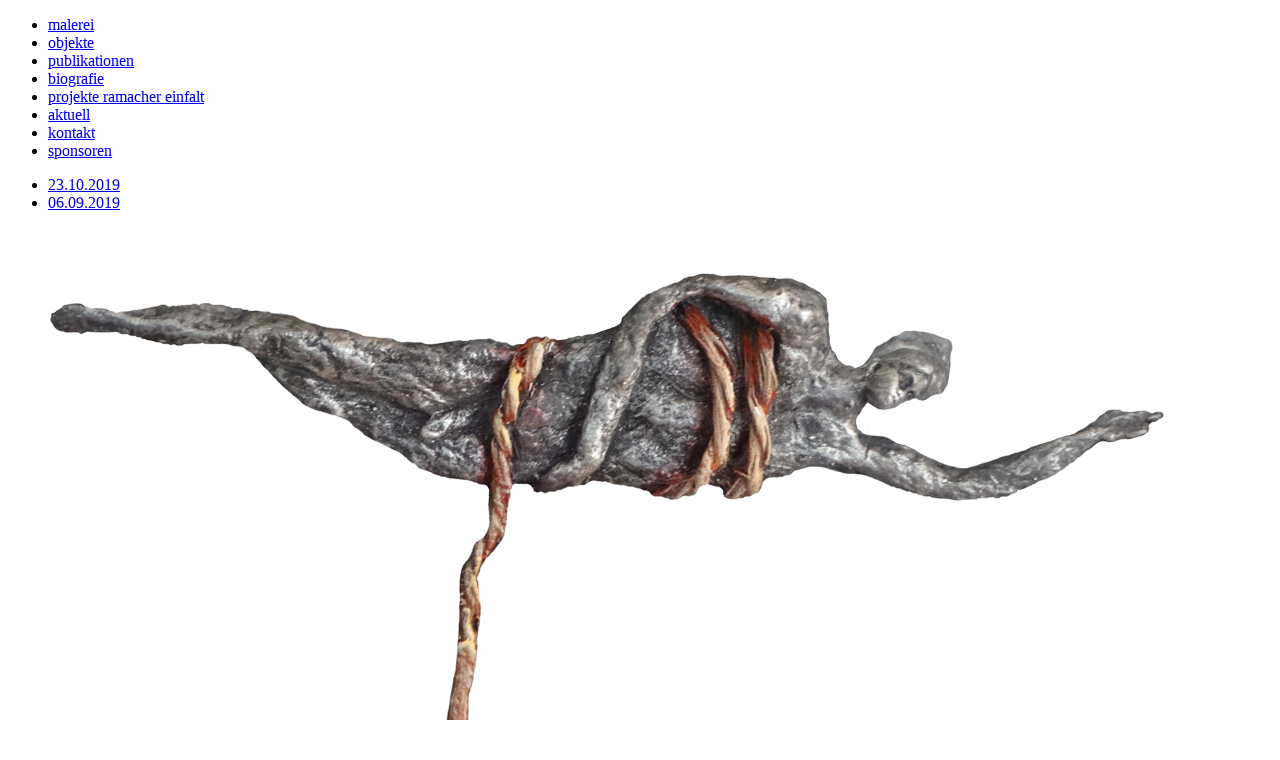

--- FILE ---
content_type: text/html; charset=UTF-8
request_url: http://www.christianeinfalt.at/
body_size: 2142
content:
<!doctype html>
<html>
<head>
<meta http-equiv='Content-Type' content='text/html;charset=UTF-8' />
<meta name='language' content="de" />
<meta http-equiv='Language' content='de' />
<meta name='DC.Language' content="de" />
<meta name='ROBOTS' content="INDEX, FOLLOW, NOODP" />
<meta name='audience' content="all" />
<meta name='title' content="christian einfalt" lang='de' />
<meta name='DC.Title' content="christian einfalt" lang='de' />
<meta name='author' content="Christian Einfalt &amp; iService Medien &amp; Werbeagentur" />
<meta name='DC.Creator' content="Christian Einfalt &amp; iService Medien &amp; Werbeagentur" />
<meta name='copyright' content="Christian Einfalt &amp; iService Medien &amp; Werbeagentur" />
<meta name='DC.Rights' content="Christian Einfalt &amp; iService Medien &amp; Werbeagentur" />
<meta name='description' content="Offizielle Internetpräsenation des Künstlers Christian Einfalt. Darstellung der Werkes und des künstlerischen Werdeganges des Malers und Objektkünstlers Christian Einfalt." lang='de' />
<meta name='DC.Description' content="Offizielle Internetpräsenation des Künstlers Christian Einfalt. Darstellung der Werkes und des künstlerischen Werdeganges des Malers und Objektkünstlers Christian Einfalt." lang='de' />
<meta name='abstract' content="Offizielle Internetpräsenation des Künstlers Christian Einfalt. Darstellung der Werkes und des künstlerischen Werdeganges des Malers und Objektkünstlers Christian Einfalt." lang='de' />
<meta name='keywords' lang='de' content="christian einfalt, kunst, malerei, skulptur, installation, werkzyklus, aktion, musik, performance, kuenstler, video, künstler, bildende kunst, tv, einfalt, Comic, Komik, Grafik, compressions" />
<meta name='generator' content="iCMS v7.1.0" />
<meta name='publisher' content="iService Medien &amp; Werbeagentur" />
<meta name='DC.Publisher' content="iService Medien &amp; Werbeagentur" />
<meta name='released' content="2016-05-13T13:38:08+02:00" />
<meta name='date' content="2014-06-04T09:16:00+02:00" />
<meta name='DC.Date' content="2014-06-04T09:16:00+02:00" />
<title>christian einfalt</title>
<link rel='shortcut icon' href='/templates/christianeinfalt/images/favicon.ico' />
<link rel='icon' href='/templates/christianeinfalt/images/favicon.ico' type='image/ico' />
<link href='/templates/christianeinfalt/css/system/01_allgemein.css?&amp;force=1768914592' rel='stylesheet' type='text/css' />
<link href='/templates/christianeinfalt/css/system/02_struktur.css?&amp;force=1768914592' rel='stylesheet' type='text/css' />
<link href='/templates/christianeinfalt/css/system/lightbox.css?&amp;force=1768914592' rel='stylesheet' type='text/css' />
<link href='/templates/christianeinfalt/css/system/startseite.css?&amp;force=1768914592' rel='stylesheet' type='text/css' />
<script src='/functions/javascript/prototype-live.js?force=1768914592' type='text/javascript'></script>
<script src='/functions/javascript/scriptaculous/scriptaculous.js?load=effects,builder&amp;force=1768914592' type='text/javascript'></script>
<script src='/functions/javascript/allgemein-live.js?force=1768914592' type='text/javascript'></script>
<script src='/functions/javascript/swfobject.js?force=1768914592' type='text/javascript'></script>
<script src='/functions/javascript/lightbox-live.js?force=1768914592' type='text/javascript'></script>
<script src='/templates/christianeinfalt/functions/javascript/customFuncs.js?&amp;force=1768914592' type='text/javascript'></script>
<script src='/templates/christianeinfalt/functions/javascript/accordion-live.js?&amp;force=1768914592' type='text/javascript'></script>
<script type='text/javascript'><!--
var systemVars={lang:'de', templatesFolder:'templates/christianeinfalt/', htmlRoot:'/', menu:32};
var langVars={sendingForm:"Das Formular wird gesendet.<br />Bitte haben Sie ein wenig Geduld."};
document.observe('dom:loaded',function(){new accordion($$('.toggle'), $$('.stretcher'), {});});
//--></script>
</head>
<body><a name='topOfPage' id='topOfPage'></a><div class='page'><div class='centered'></div><div class='contentarea'><div class='navi'><ul class='navi'><li  class = 'kingsize'  ><a href="/de/malerei/" target='_self'>malerei</a></li><li  class = 'kingsize'  ><a href="/de/objekte/" target='_self'>objekte</a></li><li  ><a href="/de/publikationen/" target='_self'>publikationen</a></li><li  ><a href="/de/biografie/" target='_self'>biografie</a></li><li  class = 'medium'  ><a href="/de/projekte-ramacher-einfalt/" target='_self'>projekte  ramacher einfalt</a></li><li  ><a href="/de/aktuell/" target='_self'>aktuell</a></li><li  ><a href="/de/kontakt/" target='_self'>kontakt</a></li><li  ><a href="/de/sponsoren/" target='_self'>sponsoren</a></li></ul></div><div class='futureNewsFlash'><ul><li class=''><a href='/de/menu14/news2/'>23.10.<span class='year'>2019</span></a></li><li class='lastEntry'><a href='/de/menu14/news1/'>06.09.<span class='year'>2019</span></a></li></ul></div><div class='backgroundImages'><div class='backgroundImage' id=backgroundImage0 style='display:none;'><img src="/images/cms_uploaded/538edbf495d24_b.jpg" width="1200" height="644" alt="" /></div><div class='backgroundImage' id=backgroundImage1 style='display:none;'><img src="/images/cms_uploaded/539074a4cc3b3_b.jpg" width="1200" height="738" alt="" /></div><div class='backgroundImage' id=backgroundImage2 style='display:none;'><img src="/images/cms_uploaded/4e52c1dac4f66_b.jpg" width="1200" height="602" alt="" /></div><div class='backgroundImage' id=backgroundImage3 style='display:none;'><img src="/images/cms_uploaded/538edbd8dcc7c_b.jpg" width="1200" height="681" alt="" /></div><div class='backgroundImage' id=backgroundImage4 style='display:none;'><img src="/images/cms_uploaded/4e52c1e7866da_b.jpg" width="1200" height="602" alt="" /></div><div class='backgroundImage' id=backgroundImage5 style='display:none;'><img src="/images/cms_uploaded/5392da5cd7e7a_b.jpg" width="1200" height="629" alt="" /></div><div class='backgroundImage' id=backgroundImage6 style='display:none;'><img src="/images/cms_uploaded/539074ddc141b_b.jpg" width="1200" height="650" alt="" /></div><div class='backgroundImage' id=backgroundImage7 style='display:none;'><img src="/images/cms_uploaded/4e52c1f9817ed_b.jpg" width="1200" height="602" alt="" /></div><div class='backgroundImage' id=backgroundImage8 style='display:none;'><img src="/images/cms_uploaded/5390752658916.png" width="1200" height="879" alt="" /></div><div class='backgroundImage' id=backgroundImage9 style='display:none;'><img src="/images/cms_uploaded/538edc846febd_b.jpg" width="1200" height="686" alt="" /></div><div class='backgroundImage' id=backgroundImage10 style='display:none;'><img src="/images/cms_uploaded/4e52c14b7a288_b.jpg" width="1200" height="602" alt="" /></div><div class='backgroundImage' id=backgroundImage11 style='display:none;'><img src="/images/cms_uploaded/538edc593c4e4_b.jpg" width="1200" height="621" alt="" /></div><div class='backgroundImage' id=backgroundImage12 style='display:none;'><img src="/images/cms_uploaded/4e52c1373f9e3_b.jpg" width="1200" height="602" alt="" /></div><div class='backgroundImage' id=backgroundImage13 style='display:none;'><img src="/images/cms_uploaded/538edc3dc9733_b.jpg" width="1200" height="652" alt="" /></div><div class='backgroundImage' id=backgroundImage14 style='display:none;'><img src="/images/cms_uploaded/4e52c12132fbd_b.jpg" width="1200" height="602" alt="" /></div></div><div class='maincontent'><div class='contentborder'><div class='textcontent'><div class='inhalt'><img src="/images/cms_uploaded/538ed80f7c623.png" width="1200" height="751" title="Mensch 5" alt="Mensch 5" class="imgIntextLeft" /></div></div></div></div><div class='clearboth'>&nbsp;</div></div><div class='footer'><div class='leftBottomCorner'><a class='languageReference' href='/en/' target='_self'>EN</a><a class='logo' href='/de'><img src='/templates/christianeinfalt/images/LogoWhite_250.png' width='134 height='250' alt='not found' /></a></div></div><img src='/templates/christianeinfalt/images/loading.gif' width='1' height='1' alt='' style='visibility:hidden;' /></div></div><script type='text/javascript'>
var _gaq=_gaq || [];
_gaq.push(['_setAccount', 'UA-53319580-1']);
_gaq.push(['_trackPageview']);
(function() {
var ga=document.createElement('script'); ga.type='text/javascript'; ga.async=true;
ga.src=('https:'==document.location.protocol ? 'https://ssl' : 'http://www')+'.google-analytics.com/ga.js';
var s=document.getElementsByTagName('script')[0]; s.parentNode.insertBefore(ga, s);
})();
</script>
</body>
</html>
